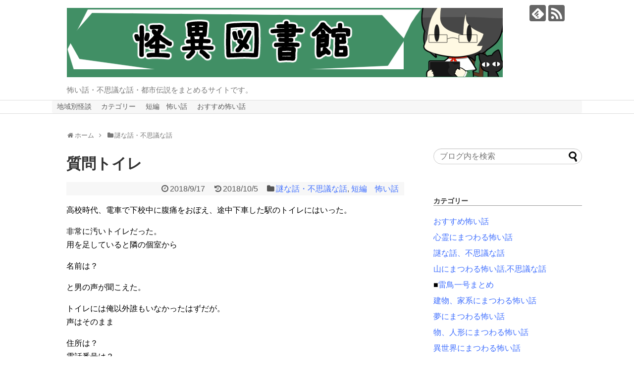

--- FILE ---
content_type: text/html; charset=UTF-8
request_url: https://kaii-library.com/archives/post-1219.html
body_size: 11807
content:
<!DOCTYPE html>
<html lang="ja">
<head>
<meta charset="UTF-8">
  <meta name="viewport" content="width=1280, maximum-scale=1, user-scalable=yes">
<link rel="alternate" type="application/rss+xml" title="怪異図書館-怖い話・不思議な話・都市伝説まとめ- RSS Feed" href="https://kaii-library.com/feed" />
<link rel="pingback" href="https://kaii-library.com/xmlrpc.php" />
<link rel="amphtml" href="https://kaii-library.com/archives/post-1219.html?amp=1">
<meta name="description" content="高校時代、電車で下校中に腹痛をおぼえ、途中下車した駅のトイレにはいった。非常に汚いトイレだった。 用を足していると隣の個室から名前は？と男の声が聞こえた。トイレには俺以外誰もいなかったはずだが。 声はそのまま住所は？ 電話番号は？ 趣味は？" />
<meta name="keywords" content="謎な話・不思議な話,短編　怖い話" />
<!-- OGP -->
<meta property="og:type" content="article">
<meta property="og:description" content="高校時代、電車で下校中に腹痛をおぼえ、途中下車した駅のトイレにはいった。非常に汚いトイレだった。 用を足していると隣の個室から名前は？と男の声が聞こえた。トイレには俺以外誰もいなかったはずだが。 声はそのまま住所は？ 電話番号は？ 趣味は？">
<meta property="og:title" content="質問トイレ">
<meta property="og:url" content="https://kaii-library.com/archives/post-1219.html">
<meta property="og:image" content="https://kaii-library.com/wp-content/uploads/2018/09/C789_kuchitatearaiba_TP_V.jpg">
<meta property="og:site_name" content="怪異図書館-怖い話・不思議な話・都市伝説まとめ-">
<meta property="og:locale" content="ja_JP">
<!-- /OGP -->
<!-- Twitter Card -->
<meta name="twitter:card" content="summary">
<meta name="twitter:description" content="高校時代、電車で下校中に腹痛をおぼえ、途中下車した駅のトイレにはいった。非常に汚いトイレだった。 用を足していると隣の個室から名前は？と男の声が聞こえた。トイレには俺以外誰もいなかったはずだが。 声はそのまま住所は？ 電話番号は？ 趣味は？">
<meta name="twitter:title" content="質問トイレ">
<meta name="twitter:url" content="https://kaii-library.com/archives/post-1219.html">
<meta name="twitter:image" content="https://kaii-library.com/wp-content/uploads/2018/09/C789_kuchitatearaiba_TP_V.jpg">
<meta name="twitter:domain" content="kaii-library.com">
<!-- /Twitter Card -->

<title>質問トイレ</title>
<meta name='robots' content='max-image-preview:large' />
<link rel='dns-prefetch' href='//secure.gravatar.com' />
<link rel='dns-prefetch' href='//s.w.org' />
<link rel='dns-prefetch' href='//v0.wordpress.com' />
<link rel="alternate" type="application/rss+xml" title="怪異図書館-怖い話・不思議な話・都市伝説まとめ- &raquo; フィード" href="https://kaii-library.com/feed" />
<link rel="alternate" type="application/rss+xml" title="怪異図書館-怖い話・不思議な話・都市伝説まとめ- &raquo; コメントフィード" href="https://kaii-library.com/comments/feed" />
<link rel="alternate" type="application/rss+xml" title="怪異図書館-怖い話・不思議な話・都市伝説まとめ- &raquo; 質問トイレ のコメントのフィード" href="https://kaii-library.com/archives/post-1219.html/feed" />
		<script type="text/javascript">
			window._wpemojiSettings = {"baseUrl":"https:\/\/s.w.org\/images\/core\/emoji\/13.1.0\/72x72\/","ext":".png","svgUrl":"https:\/\/s.w.org\/images\/core\/emoji\/13.1.0\/svg\/","svgExt":".svg","source":{"concatemoji":"https:\/\/kaii-library.com\/wp-includes\/js\/wp-emoji-release.min.js"}};
			!function(e,a,t){var n,r,o,i=a.createElement("canvas"),p=i.getContext&&i.getContext("2d");function s(e,t){var a=String.fromCharCode;p.clearRect(0,0,i.width,i.height),p.fillText(a.apply(this,e),0,0);e=i.toDataURL();return p.clearRect(0,0,i.width,i.height),p.fillText(a.apply(this,t),0,0),e===i.toDataURL()}function c(e){var t=a.createElement("script");t.src=e,t.defer=t.type="text/javascript",a.getElementsByTagName("head")[0].appendChild(t)}for(o=Array("flag","emoji"),t.supports={everything:!0,everythingExceptFlag:!0},r=0;r<o.length;r++)t.supports[o[r]]=function(e){if(!p||!p.fillText)return!1;switch(p.textBaseline="top",p.font="600 32px Arial",e){case"flag":return s([127987,65039,8205,9895,65039],[127987,65039,8203,9895,65039])?!1:!s([55356,56826,55356,56819],[55356,56826,8203,55356,56819])&&!s([55356,57332,56128,56423,56128,56418,56128,56421,56128,56430,56128,56423,56128,56447],[55356,57332,8203,56128,56423,8203,56128,56418,8203,56128,56421,8203,56128,56430,8203,56128,56423,8203,56128,56447]);case"emoji":return!s([10084,65039,8205,55357,56613],[10084,65039,8203,55357,56613])}return!1}(o[r]),t.supports.everything=t.supports.everything&&t.supports[o[r]],"flag"!==o[r]&&(t.supports.everythingExceptFlag=t.supports.everythingExceptFlag&&t.supports[o[r]]);t.supports.everythingExceptFlag=t.supports.everythingExceptFlag&&!t.supports.flag,t.DOMReady=!1,t.readyCallback=function(){t.DOMReady=!0},t.supports.everything||(n=function(){t.readyCallback()},a.addEventListener?(a.addEventListener("DOMContentLoaded",n,!1),e.addEventListener("load",n,!1)):(e.attachEvent("onload",n),a.attachEvent("onreadystatechange",function(){"complete"===a.readyState&&t.readyCallback()})),(n=t.source||{}).concatemoji?c(n.concatemoji):n.wpemoji&&n.twemoji&&(c(n.twemoji),c(n.wpemoji)))}(window,document,window._wpemojiSettings);
		</script>
		<style type="text/css">
img.wp-smiley,
img.emoji {
	display: inline !important;
	border: none !important;
	box-shadow: none !important;
	height: 1em !important;
	width: 1em !important;
	margin: 0 .07em !important;
	vertical-align: -0.1em !important;
	background: none !important;
	padding: 0 !important;
}
</style>
	<link rel='stylesheet' id='simplicity-style-css'  href='https://kaii-library.com/wp-content/themes/simplicity2/style.css' type='text/css' media='all' />
<link rel='stylesheet' id='responsive-style-css'  href='https://kaii-library.com/wp-content/themes/simplicity2/css/responsive-pc.css' type='text/css' media='all' />
<link rel='stylesheet' id='font-awesome-style-css'  href='https://kaii-library.com/wp-content/themes/simplicity2/webfonts/css/font-awesome.min.css' type='text/css' media='all' />
<link rel='stylesheet' id='icomoon-style-css'  href='https://kaii-library.com/wp-content/themes/simplicity2/webfonts/icomoon/style.css' type='text/css' media='all' />
<link rel='stylesheet' id='extension-style-css'  href='https://kaii-library.com/wp-content/themes/simplicity2/css/extension.css' type='text/css' media='all' />
<style id='extension-style-inline-css' type='text/css'>
a{color:#3f6fff}#navi ul{border-width:0}#navi{background-color:;border:1px solid #ddd;border-width:1px 0}@media screen and (max-width:1110px){#navi{background-color:transparent}}#navi ul li a{color:#5b5b5b}#navi ul li a:hover{background-color:#cecece}.ad-space{text-align:center}#s{border-radius:25px}#s:focus{outline:0} .entry-thumb img,.related-entry-thumb img,.widget_new_entries ul li img,.widget_new_popular ul li img,.widget_popular_ranking ul li img,#prev-next img,.widget_new_entries .new-entrys-large .new-entry img{border-radius:10px}@media screen and (max-width:639px){.article br{display:block}}
</style>
<link rel='stylesheet' id='child-style-css'  href='https://kaii-library.com/wp-content/themes/simplicity2-child/style.css' type='text/css' media='all' />
<link rel='stylesheet' id='print-style-css'  href='https://kaii-library.com/wp-content/themes/simplicity2/css/print.css' type='text/css' media='print' />
<link rel='stylesheet' id='sns-twitter-type-style-css'  href='https://kaii-library.com/wp-content/themes/simplicity2/css/sns-twitter-type.css' type='text/css' media='all' />
<link rel='stylesheet' id='wp-block-library-css'  href='https://kaii-library.com/wp-includes/css/dist/block-library/style.min.css' type='text/css' media='all' />
<style id='wp-block-library-inline-css' type='text/css'>
.has-text-align-justify{text-align:justify;}
</style>
<link rel='stylesheet' id='mediaelement-css'  href='https://kaii-library.com/wp-includes/js/mediaelement/mediaelementplayer-legacy.min.css' type='text/css' media='all' />
<link rel='stylesheet' id='wp-mediaelement-css'  href='https://kaii-library.com/wp-includes/js/mediaelement/wp-mediaelement.min.css' type='text/css' media='all' />
<link rel='stylesheet' id='jetpack_css-css'  href='https://kaii-library.com/wp-content/plugins/jetpack/css/jetpack.css' type='text/css' media='all' />
<script type='text/javascript' src='https://kaii-library.com/wp-includes/js/jquery/jquery.min.js' id='jquery-core-js'></script>
<script type='text/javascript' src='https://kaii-library.com/wp-includes/js/jquery/jquery-migrate.min.js' id='jquery-migrate-js'></script>
<link rel="canonical" href="https://kaii-library.com/archives/post-1219.html" />
<link rel='shortlink' href='https://wp.me/paerIl-jF' />
<link rel="alternate" type="application/json+oembed" href="https://kaii-library.com/wp-json/oembed/1.0/embed?url=https%3A%2F%2Fkaii-library.com%2Farchives%2Fpost-1219.html" />
<link rel="alternate" type="text/xml+oembed" href="https://kaii-library.com/wp-json/oembed/1.0/embed?url=https%3A%2F%2Fkaii-library.com%2Farchives%2Fpost-1219.html&#038;format=xml" />
<meta name="google-site-verification" content="1PtJBOdOzAJ7olmQaBzphfbuQwK3JfpH7IfQbjZIHDw" />

<meta name="google-site-verification" content="ov_iFiPeITjHFrt33ggD5hPu_3dhKjNZGh09jVMeKDU" />		<meta name="jetpack-boost-ready" content="true" />
		<style type='text/css'>img#wpstats{display:none}</style>
		<style type="text/css">.recentcomments a{display:inline !important;padding:0 !important;margin:0 !important;}</style>			<style type="text/css">
				/* If html does not have either class, do not show lazy loaded images. */
				html:not( .jetpack-lazy-images-js-enabled ):not( .js ) .jetpack-lazy-image {
					display: none;
				}
			</style>
			<script>
				document.documentElement.classList.add(
					'jetpack-lazy-images-js-enabled'
				);
			</script>
		<link rel="icon" href="https://kaii-library.com/wp-content/uploads/2018/09/cropped-icon-1-32x32.jpg" sizes="32x32" />
<link rel="icon" href="https://kaii-library.com/wp-content/uploads/2018/09/cropped-icon-1-192x192.jpg" sizes="192x192" />
<link rel="apple-touch-icon" href="https://kaii-library.com/wp-content/uploads/2018/09/cropped-icon-1-180x180.jpg" />
<meta name="msapplication-TileImage" content="https://kaii-library.com/wp-content/uploads/2018/09/cropped-icon-1-270x270.jpg" />
			<style type="text/css" id="wp-custom-css">
				/*サイドメニュー下線*/
#sidebar h3 {
 font-size: 14px;
 border-bottom: 1px solid #999999;
}


/*メイン囲い線*/
#main {

    border: 0px solid #ddd;

}


/*リンク下線*/
a {
text-decoration: none;
}
/*マウスポインタ時ーリンク下線*/
a:hover {
text-decoration: underline;
}

/*リンク下線
#navi ul li a {
    color: #111;
    border-left: 2px solid #aaa;
}
*/

.kate_box{
  width: 300px;
  height: 150px;
	border-style:double;
	border-width:1px;
	border-color:#aaa;
  overflow-y: scroll;
	overflow-x: hidden;
  background: #fff;
 }


.box17{
    margin:2em 0;
    position: relative;
    padding: 0.5em 1.5em;
    border-top: solid 2px black;
    border-bottom: solid 2px black;
}
.box17:before, .box17:after{
    content: '';
    position: absolute;
    top: -10px;
    width: 2px;
    height: -webkit-calc(100% + 20px);
    height: calc(100% + 20px);
    background-color: black;
}
.box17:before {left: 10px;}
.box17:after {right: 10px;}
.box17 p {
    margin: 0; 
    padding: 0;
}

.box22{
	  position: relative;
	  z-index: 1; /* 必要であればリンク要素の重なりのベース順序指定 */
	
    padding: 0.2em 1em;
    margin: 0.3em 0;
    background: #f4f4f4;
    border-left: solid 6px #5bb7ae;
    box-shadow: 0px 1px 1px rgba(0, 0, 0, 0.33);
}
.box22 p {
    margin: 0; 
    padding: 0;
}

.box22 a {
    position: absolute;
    top: 0;
    left: 0;
    width: 100%;
    height: 100%;
    text-indent:-999px;
    z-index: 2; /* 必要であればリンク要素の重なりのベース順序指定 */
}

.box22:hover {
    -ms-filter: "alpha(opacity=70)";/* IE 8,9 */
    -moz-opacity:0.7;/* FF , Netscape */
    -khtml-opacity: 0.7;/* Safari 1.x */
    opacity:0.7;
    zoom:1;/*IE*/
}
			</style>
		<!-- ## NXS/OG ## --><!-- ## NXSOGTAGS ## --><!-- ## NXS/OG ## -->
</head>
  <body class="post-template-default single single-post postid-1219 single-format-standard categoryid-11 categoryid-447" itemscope itemtype="http://schema.org/WebPage">
    <div id="container">

      <!-- header -->
      <header itemscope itemtype="http://schema.org/WPHeader">
        <div id="header" class="clearfix">
          <div id="header-in">

                        <div id="h-top">
              <!-- モバイルメニュー表示用のボタン -->
<div id="mobile-menu">
  <a id="mobile-menu-toggle" href="#"><span class="fa fa-bars fa-2x"></span></a>
</div>

              <div class="alignleft top-title-catchphrase">
                <!-- サイトのタイトル -->
<p id="site-title" itemscope itemtype="http://schema.org/Organization">
  <a href="https://kaii-library.com/"><img src="https://kaii-library.com/wp-content/uploads/2018/09/82ff7cc30985582b75ae577b2ea41a98.png" alt="怪異図書館-怖い話・不思議な話・都市伝説まとめ-" class="site-title-img" /></a></p>
<!-- サイトの概要 -->
<p id="site-description">
  怖い話・不思議な話・都市伝説をまとめるサイトです。</p>
              </div>

              <div class="alignright top-sns-follows">
                                <!-- SNSページ -->
<div class="sns-pages">
<p class="sns-follow-msg">フォローする</p>
<ul class="snsp">
<li class="feedly-page"><a href="//feedly.com/i/subscription/feed/https://kaii-library.com/feed" target="blank" title="feedlyで更新情報を購読" rel="nofollow"><span class="icon-feedly-logo"></span></a></li><li class="rss-page"><a href="https://kaii-library.com/feed" target="_blank" title="RSSで更新情報をフォロー" rel="nofollow"><span class="icon-rss-logo"></span></a></li>  </ul>
</div>
                              </div>

            </div><!-- /#h-top -->
          </div><!-- /#header-in -->
        </div><!-- /#header -->
      </header>

      <!-- Navigation -->
<nav itemscope itemtype="http://schema.org/SiteNavigationElement">
  <div id="navi">
      	<div id="navi-in">
      <div class="menu-%e3%83%a1%e3%83%8b%e3%83%a5%e3%83%bc-container"><ul id="menu-%e3%83%a1%e3%83%8b%e3%83%a5%e3%83%bc" class="menu"><li id="menu-item-1953" class="menu-item menu-item-type-post_type menu-item-object-post menu-item-1953"><a href="https://kaii-library.com/archives/post-1947.html">地域別怪談</a></li>
<li id="menu-item-1475" class="menu-item menu-item-type-post_type menu-item-object-post menu-item-1475"><a href="https://kaii-library.com/archives/post-1469.html">カテゴリー</a></li>
<li id="menu-item-5620" class="menu-item menu-item-type-custom menu-item-object-custom menu-item-5620"><a href="http://kaii-library.com/archives/post-3443.html">短編　怖い話</a></li>
<li id="menu-item-8950" class="menu-item menu-item-type-post_type menu-item-object-post menu-item-8950"><a href="https://kaii-library.com/archives/post-8947.html">おすすめ怖い話</a></li>
</ul></div>    </div><!-- /#navi-in -->
  </div><!-- /#navi -->
</nav>
<!-- /Navigation -->
      <!-- 本体部分 -->
      <div id="body">
        <div id="body-in" class="cf">

          
          <!-- main -->
          <main itemscope itemprop="mainContentOfPage">
            <div id="main" itemscope itemtype="http://schema.org/Blog">
            
  <div id="breadcrumb" class="breadcrumb-category"><div itemtype="http://data-vocabulary.org/Breadcrumb" itemscope="" class="breadcrumb-home"><span class="fa fa-home fa-fw"></span><a href="https://kaii-library.com" itemprop="url"><span itemprop="title">ホーム</span></a><span class="sp"><span class="fa fa-angle-right"></span></span></div><div itemtype="http://data-vocabulary.org/Breadcrumb" itemscope=""><span class="fa fa-folder fa-fw"></span><a href="https://kaii-library.com/archives/category/%e8%ac%8e%e3%81%aa%e8%a9%b1%e3%83%bb%e4%b8%8d%e6%80%9d%e8%ad%b0%e3%81%aa%e8%a9%b1" itemprop="url"><span itemprop="title">謎な話・不思議な話</span></a></div></div><!-- /#breadcrumb -->  <div id="post-1219" class="post-1219 post type-post status-publish format-standard has-post-thumbnail hentry category-11 category-447 tag-107 tag-108 tag-109 tag-208 tag-227 tag-318">
  <article class="article">
  
  
  <header>
    <h1 class="entry-title">
            質問トイレ          </h1>
    <p class="post-meta">
                <span class="post-date"><span class="fa fa-clock-o fa-fw"></span><span class="entry-date date published">2018/9/17</span></span>
              <span class="post-update"><span class="fa fa-history fa-fw"></span><time class="entry-date date updated" datetime="2018-10-05T16:35:01+09:00">2018/10/5</time></span>
    
      <span class="category"><span class="fa fa-folder fa-fw"></span><a href="https://kaii-library.com/archives/category/%e8%ac%8e%e3%81%aa%e8%a9%b1%e3%83%bb%e4%b8%8d%e6%80%9d%e8%ad%b0%e3%81%aa%e8%a9%b1" rel="category tag">謎な話・不思議な話</a><span class="category-separator">, </span><a href="https://kaii-library.com/archives/category/%e7%9f%ad%e7%b7%a8%e3%80%80%e6%80%96%e3%81%84%e8%a9%b1" rel="category tag">短編　怖い話</a></span>

      
      
      
      
      
    </p>

    
    
    
      </header>

  
  <div id="the-content" class="entry-content">
  <p>高校時代、電車で下校中に腹痛をおぼえ、途中下車した駅のトイレにはいった。</p>
<p>非常に汚いトイレだった。 <br />
用を足していると隣の個室から</p>
<p>名前は？</p>
<p>と男の声が聞こえた。</p>
<p>トイレには俺以外誰もいなかったはずだが。 <br />
声はそのまま</p>
<p>住所は？ <br />
電話番号は？ <br />
趣味は？</p>
<p>とか質問を続けた。 <br />
俺は気持ち悪いので黙っていた。 <br />
質問は俺が水を流すまで続いた。</p>
<p>個室から出て、隣の個室を見るとドアは開いており誰もいなかった。 <br />
物音や誰か出入りした気配はなかったはず。 <br />
驚いて中を見ると、壁の落書きにさっきの質問と同じ文面を見つけた。 <br />
黒インクで書かれたきれいな字だった。 <br />
十個ほどの質問が書かれており、先程の声が質問した内容と一致していた。</p>
<p>一気に恐怖を感じ、全身鳥肌が立った。 <br />
逃げるようにしてトイレを出た。 <br />
それから一度だけ友達とそのトイレの落書きを見に行った。</p>
<p>あれから十数年、最近偶然その駅を利用したのだが、構内は綺麗に改装されており、トイレも新しくなっていた。 <br />
もちろん落書きはもうなかった。</p>
<p>&ensp;</p>
<p style="text-align: right;"><span style="font-size: 12px; color: #999999;">死ぬ程洒落にならない怖い話を集めてみない？277</span></p>
  </div>

  <footer>
    <!-- ページリンク -->
          <div id="simplicityclassictextwidget-2" class="widget-under-article classic-textwidget">				<div class="classic-text-widget"><DIV align="center"><a href="https://kaii-library.com/archives/post-1469.html">【怖い話カテゴリ】</a></DIV></div>
			</div>    
      <!-- 文章下広告 -->
                     <div class="ad-article-bottom ad-space">
          <div class="ad-label"></div>
          <div class="ad-left ad-pc adsense-336">      <div class="text-pc">
        <script async src="//pagead2.googlesyndication.com/pagead/js/adsbygoogle.js"></script>
<!-- シンプルーサイド右上336-280 -->
<ins class="adsbygoogle"
     style="display:inline-block;width:336px;height:280px"
     data-ad-client="ca-pub-9163798612244182"
     data-ad-slot="5848117815"></ins>
<script>
(adsbygoogle = window.adsbygoogle || []).push({});
</script>      </div>
          </div>
          <div class="ad-right ad-pc adsense-336">      <div class="text-pc">
        <script async src="//pagead2.googlesyndication.com/pagead/js/adsbygoogle.js"></script>
<!-- シンプルーサイド右上336-280 -->
<ins class="adsbygoogle"
     style="display:inline-block;width:336px;height:280px"
     data-ad-client="ca-pub-9163798612244182"
     data-ad-slot="5848117815"></ins>
<script>
(adsbygoogle = window.adsbygoogle || []).push({});
</script>      </div>
          </div>
          <div class="clear"></div>
        </div>
            

    
    <div id="sns-group" class="sns-group sns-group-bottom">
    <div class="sns-buttons sns-buttons-pc">
    <p class="sns-share-msg">シェアする</p>
    <ul class="snsb clearfix">
    <li class="balloon-btn twitter-balloon-btn twitter-balloon-btn-defalt">
  <div class="balloon-btn-set">
    <div class="arrow-box">
      <a href="//twitter.com/search?q=https%3A%2F%2Fkaii-library.com%2Farchives%2Fpost-1219.html" target="blank" class="arrow-box-link twitter-arrow-box-link" rel="nofollow">
        <span class="social-count twitter-count"><span class="fa fa-comments"></span></span>
      </a>
    </div>
    <a href="https://twitter.com/intent/tweet?text=%E8%B3%AA%E5%95%8F%E3%83%88%E3%82%A4%E3%83%AC&amp;url=https%3A%2F%2Fkaii-library.com%2Farchives%2Fpost-1219.html" target="blank" class="balloon-btn-link twitter-balloon-btn-link twitter-balloon-btn-link-default" rel="nofollow">
      <span class="fa fa-twitter"></span>
              <span class="tweet-label">ツイート</span>
          </a>
  </div>
</li>
        <li class="facebook-btn"><div class="fb-like" data-href="https://kaii-library.com/archives/post-1219.html" data-layout="box_count" data-action="like" data-show-faces="false" data-share="true"></div></li>
            <li class="google-plus-btn"><script type="text/javascript" src="//apis.google.com/js/plusone.js"></script>
      <div class="g-plusone" data-size="tall" data-href="https://kaii-library.com/archives/post-1219.html"></div>
    </li>
            <li class="hatena-btn"> <a href="//b.hatena.ne.jp/entry/https://kaii-library.com/archives/post-1219.html" class="hatena-bookmark-button" data-hatena-bookmark-title="質問トイレ｜怪異図書館-怖い話・不思議な話・都市伝説まとめ-" data-hatena-bookmark-layout="vertical-large"><img src="//b.st-hatena.com/images/entry-button/button-only.gif" alt="このエントリーをはてなブックマークに追加" style="border: none;" /></a><script type="text/javascript" src="//b.st-hatena.com/js/bookmark_button.js" async="async"></script>
    </li>
            <li class="pocket-btn"><a data-pocket-label="pocket" data-pocket-count="vertical" class="pocket-btn" data-lang="en"></a>
<script type="text/javascript">!function(d,i){if(!d.getElementById(i)){var j=d.createElement("script");j.id=i;j.src="//widgets.getpocket.com/v1/j/btn.js?v=1";var w=d.getElementById(i);d.body.appendChild(j);}}(document,"pocket-btn-js");</script>
    </li>
            <li class="line-btn">
      <a href="//timeline.line.me/social-plugin/share?url=https%3A%2F%2Fkaii-library.com%2Farchives%2Fpost-1219.html" target="blank" class="line-btn-link" rel="nofollow">
          <img src="https://kaii-library.com/wp-content/themes/simplicity2/images/line-btn.png" alt="" class="line-btn-img"><img src="https://kaii-library.com/wp-content/themes/simplicity2/images/line-btn-mini.png" alt="" class="line-btn-img-mini">
        </a>
    </li>
                      </ul>
</div>

    <!-- SNSページ -->
<div class="sns-pages">
<p class="sns-follow-msg">フォローする</p>
<ul class="snsp">
<li class="feedly-page"><a href="//feedly.com/i/subscription/feed/https://kaii-library.com/feed" target="blank" title="feedlyで更新情報を購読" rel="nofollow"><span class="icon-feedly-logo"></span></a></li><li class="rss-page"><a href="https://kaii-library.com/feed" target="_blank" title="RSSで更新情報をフォロー" rel="nofollow"><span class="icon-rss-logo"></span></a></li>  </ul>
</div>
    </div>

    
    <p class="footer-post-meta">

      
      
      
          </p>
  </footer>
  </article><!-- .article -->
  </div><!-- .post -->

      <div id="under-entry-body">

      


      
              <div id="widget-under-related-entries">
            <div id="pc_text-12" class="widget-under-related-entries widget_pc_text">      <div class="text-pc">
        <script async src="https://pagead2.googlesyndication.com/pagead/js/adsbygoogle.js"></script>
<ins class="adsbygoogle"
     style="display:block"
     data-ad-format="autorelaxed"
     data-ad-client="ca-pub-9163798612244182"
     data-ad-slot="5854592564"></ins>
<script>
     (adsbygoogle = window.adsbygoogle || []).push({});
</script>      </div>
      </div>            </div>
      
      <!-- post navigation -->
<div class="navigation">
      <div class="prev"><a href="https://kaii-library.com/archives/post-1238.html" rel="prev"><span class="fa fa-arrow-left fa-2x pull-left"></span>丑の刻参りスポット</a></div>
      <div class="next"><a href="https://kaii-library.com/archives/post-1225.html" rel="next"><span class="fa fa-arrow-right fa-2x pull-left"></span>解放</a></div>
  </div>
<!-- /post navigation -->
      <!-- comment area -->
<div id="comment-area">
	<aside>	<div id="respond" class="comment-respond">
		<h2 id="reply-title" class="comment-reply-title">コメントをどうぞ <small><a rel="nofollow" id="cancel-comment-reply-link" href="/archives/post-1219.html#respond" style="display:none;">コメントをキャンセル</a></small></h2><form action="https://kaii-library.com/wp-comments-post.php" method="post" id="commentform" class="comment-form"><p class="comment-notes"><span id="email-notes">メールアドレスが公開されることはありません。</span></p><p class="comment-form-comment"><textarea id="comment" class="expanding" name="comment" cols="45" rows="8" aria-required="true" placeholder=""></textarea></p><p class="comment-form-author"><label for="author">名前</label> <input id="author" name="author" type="text" value="" size="30" maxlength="245" /></p>
<p class="comment-form-email"><label for="email">メール</label> <input id="email" name="email" type="text" value="" size="30" maxlength="100" aria-describedby="email-notes" /></p>
<p class="comment-form-url"><label for="url">サイト</label> <input id="url" name="url" type="text" value="" size="30" maxlength="200" /></p>
<p class="comment-subscription-form"><input type="checkbox" name="subscribe_comments" id="subscribe_comments" value="subscribe" style="width: auto; -moz-appearance: checkbox; -webkit-appearance: checkbox;" /> <label class="subscribe-label" id="subscribe-label" for="subscribe_comments">新しいコメントをメールで通知</label></p><p class="comment-subscription-form"><input type="checkbox" name="subscribe_blog" id="subscribe_blog" value="subscribe" style="width: auto; -moz-appearance: checkbox; -webkit-appearance: checkbox;" /> <label class="subscribe-label" id="subscribe-blog-label" for="subscribe_blog">新しい投稿をメールで受け取る</label></p><p class="form-submit"><input name="submit" type="submit" id="submit" class="submit" value="コメントを送信" /> <input type='hidden' name='comment_post_ID' value='1219' id='comment_post_ID' />
<input type='hidden' name='comment_parent' id='comment_parent' value='0' />
</p><p style="display: none;"><input type="hidden" id="akismet_comment_nonce" name="akismet_comment_nonce" value="d423f220ec" /></p><input type="hidden" id="ak_js" name="ak_js" value="84"/><textarea name="ak_hp_textarea" cols="45" rows="8" maxlength="100" style="display: none !important;"></textarea></form>	</div><!-- #respond -->
	</aside></div>
<!-- /comment area -->      </div>
    
            </div><!-- /#main -->
          </main>
        <!-- sidebar -->
<div id="sidebar" role="complementary">
              <div class="ad-space ad-space-sidebar">
        <div class="ad-label"></div>
        <div class="ad-sidebar adsense-300">    </div>
    </div>
      
  <div id="sidebar-widget">
  <!-- ウイジェット -->
  <aside id="search-2" class="widget widget_search"><form method="get" id="searchform" action="https://kaii-library.com/">
	<input type="text" placeholder="ブログ内を検索" name="s" id="s">
	<input type="submit" id="searchsubmit" value="">
</form></aside><aside id="text-15" class="widget widget_text"><h3 class="widget_title sidebar_widget_title">カテゴリー</h3>			<div class="textwidget"><p><span style="line-height: 200%;"><a href="https://kaii-library.com/archives/post-8947.html">おすすめ怖い話</a><br />
<a href="https://kaii-library.com/archives/post-3434.html">心霊にまつわる怖い話</a><br />
<a href="https://kaii-library.com/archives/post-4315.html">謎な話、不思議な話</a><br />
<a href="https://kaii-library.com/archives/post-3431.html">山にまつわる怖い話,不思議な話</a><br />
■<a href="https://kaii-library.com/archives/post-3571.html">雷鳥一号まとめ</a><br />
<a href="https://kaii-library.com/archives/post-4020.html">建物、家系にまつわる怖い話</a><br />
<a href="https://kaii-library.com/archives/post-10612.html">夢にまつわる怖い話</a><br />
<a href="https://kaii-library.com/archives/post-6125.html">物、人形にまつわる怖い話</a><br />
<a href="https://kaii-library.com/archives/post-2052.html">異世界にまつわる怖い話</a><br />
<a href="https://kaii-library.com/archives/post-3452.html">地方、田舎にまつわる怖い話</a><br />
<a href="https://kaii-library.com/archives/post-4711.html">海にまつわる怖い話、不思議な話</a><br />
<a href="https://kaii-library.com/archives/post-4806.html">人にまつわる怖い話</a><br />
<a href="https://kaii-library.com/archives/post-2040.html">寺、神社にまつわる怖い話</a><br />
<a href="https://kaii-library.com/archives/post-9467.html">呪い、祟りの怖い話</a><br />
<a href="https://kaii-library.com/archives/post-8230.html">学校にまつわる怖い話</a><br />
<a href="https://kaii-library.com/archives/post-6507.html">意味が分かると怖い話</a><br />
<a href="https://kaii-library.com/archives/post-13639.html">海外の怖い話</a><br />
<a href="https://kaii-library.com/archives/post-3006.html">シリーズ</a><br />
<a href="https://kaii-library.com/archives/post-2082.html">名作怪談</a><br />
<a href="https://kaii-library.com/archives/post-1947.html">地域別怪談</a><br />
<a href="https://kaii-library.com/archives/post-3443.html">短編　怖い話、不思議な話</a><br />
<a href="https://kaii-library.com/archives/post-2142.html">動画</a><br />
</span></p>
</div>
		</aside><aside id="pc_text-11" class="widget widget_pc_text">      <div class="text-pc">
        <script async src="https://pagead2.googlesyndication.com/pagead/js/adsbygoogle.js"></script>
<!-- ＰＣ縦長 -->
<ins class="adsbygoogle"
     style="display:block"
     data-ad-client="ca-pub-9163798612244182"
     data-ad-slot="9908058658"
     data-ad-format="auto"
     data-full-width-responsive="true"></ins>
<script>
     (adsbygoogle = window.adsbygoogle || []).push({});
</script>      </div>
      </aside>    <aside id="categories-2" class="widget widget_categories"><h3 class="widget_title sidebar_widget_title">カテゴリー</h3><form action="https://kaii-library.com" method="get"><label class="screen-reader-text" for="cat">カテゴリー</label><select  name='cat' id='cat' class='postform' >
	<option value='-1'>カテゴリーを選択</option>
	<option class="level-0" value="1194">雷鳥一号</option>
	<option class="level-0" value="1339">洒落怖</option>
	<option class="level-0" value="1346">山怖</option>
	<option class="level-0" value="1650">ほんのりと怖い話</option>
	<option class="level-0" value="1361">エニグマ</option>
	<option class="level-0" value="1352">何でもいいから怖い話を集めてみない？</option>
	<option class="level-0" value="1656">じわじわ来る怖い話</option>
	<option class="level-0" value="1377">その他</option>
	<option class="level-0" value="9">心霊にまつわる怖い話</option>
	<option class="level-0" value="11">謎な話・不思議な話</option>
	<option class="level-0" value="3">山にまつわる怖い話</option>
	<option class="level-0" value="4">建物、家系にまつわる怖い話</option>
	<option class="level-0" value="5">夢にまつわる怖い話</option>
	<option class="level-0" value="12">物、人形にまつわる話</option>
	<option class="level-0" value="6">異世界にまつわる怖い話</option>
	<option class="level-0" value="7">地方、田舎にまつわる怖い話</option>
	<option class="level-0" value="14">海にまつわる怖い話</option>
	<option class="level-0" value="10">人にまつわる怖い話</option>
	<option class="level-0" value="13">寺、神社にまつわる怖い話</option>
	<option class="level-0" value="15">呪い、祟りにまつわる怖い話</option>
	<option class="level-0" value="16">学校にまつわる怖い話</option>
	<option class="level-0" value="1654">意味が分かると怖い話</option>
	<option class="level-0" value="302">海外の怖い話</option>
	<option class="level-0" value="1003">シリーズ</option>
	<option class="level-0" value="447">短編　怖い話</option>
	<option class="level-0" value="8">名作怪談</option>
	<option class="level-0" value="670">地域</option>
	<option class="level-0" value="840">まとめ</option>
	<option class="level-0" value="1385">まとめ一覧</option>
	<option class="level-0" value="524">動画</option>
	<option class="level-0" value="2">このブログについて</option>
</select>
</form>
<script type="text/javascript">
/* <![CDATA[ */
(function() {
	var dropdown = document.getElementById( "cat" );
	function onCatChange() {
		if ( dropdown.options[ dropdown.selectedIndex ].value > 0 ) {
			dropdown.parentNode.submit();
		}
	}
	dropdown.onchange = onCatChange;
})();
/* ]]> */
</script>

			</aside><aside id="recent-comments-2" class="widget widget_recent_comments"><h3 class="widget_title sidebar_widget_title">最近のコメント</h3><ul id="recentcomments"><li class="recentcomments"><a href="https://kaii-library.com/archives/post-13258.html#comment-57930">ガチャピン</a> に <span class="comment-author-link">匿名</span> より</li><li class="recentcomments"><a href="https://kaii-library.com/archives/post-3498.html#comment-57881">非難小屋の二人</a> に <span class="comment-author-link">匿名</span> より</li><li class="recentcomments"><a href="https://kaii-library.com/archives/post-11419.html#comment-57837">取ってはならない熊</a> に <span class="comment-author-link">匿名</span> より</li><li class="recentcomments"><a href="https://kaii-library.com/archives/post-4685.html#comment-57715">きれいな女の人</a> に <span class="comment-author-link">老司池</span> より</li><li class="recentcomments"><a href="https://kaii-library.com/archives/post-1682.html#comment-57629">サウィン祭</a> に <span class="comment-author-link">匿名</span> より</li></ul></aside><aside id="top-posts-2" class="widget widget_top-posts"><h3 class="widget_title sidebar_widget_title">人気の投稿</h3><ul class='widgets-list-layout no-grav'>
					<li>
						<a href="https://kaii-library.com/archives/post-7979.html" title="田舎の怖い話5" class="bump-view" data-bump-view="tp">
								<img width="40" height="40" src="https://i2.wp.com/kaii-library.com/wp-content/uploads/2018/07/a1230_000002.jpg?resize=40%2C40&#038;ssl=1" alt="田舎の怖い話5" data-pin-nopin="true" class="widgets-list-layout-blavatar"/>
							</a>
							<div class="widgets-list-layout-links">
								<a href="https://kaii-library.com/archives/post-7979.html" title="田舎の怖い話5" class="bump-view" data-bump-view="tp">田舎の怖い話5</a>
							</div>
													</li>
										<li>
						<a href="https://kaii-library.com/archives/post-9103.html" title="山の怖い話,不思議な話9" class="bump-view" data-bump-view="tp">
								<img width="40" height="40" src="https://i2.wp.com/kaii-library.com/wp-content/uploads/2018/11/takeIMGL1308_TP_V.jpg?resize=40%2C40&#038;ssl=1" alt="山の怖い話,不思議な話9" data-pin-nopin="true" class="widgets-list-layout-blavatar"/>
							</a>
							<div class="widgets-list-layout-links">
								<a href="https://kaii-library.com/archives/post-9103.html" title="山の怖い話,不思議な話9" class="bump-view" data-bump-view="tp">山の怖い話,不思議な話9</a>
							</div>
													</li>
										<li>
						<a href="https://kaii-library.com/archives/post-1469.html" title="カテゴリー" class="bump-view" data-bump-view="tp">
								<img width="40" height="40" src="https://kaii-library.com/wp-content/uploads/2018/09/cropped-icon-1-100x100.jpg" alt="カテゴリー" data-pin-nopin="true" class="widgets-list-layout-blavatar"/>
							</a>
							<div class="widgets-list-layout-links">
								<a href="https://kaii-library.com/archives/post-1469.html" title="カテゴリー" class="bump-view" data-bump-view="tp">カテゴリー</a>
							</div>
													</li>
										<li>
						<a href="https://kaii-library.com/archives/post-2052.html" title="異世界の怖い話" class="bump-view" data-bump-view="tp">
								<img width="40" height="40" src="https://i1.wp.com/kaii-library.com/wp-content/uploads/2018/11/a0001_000306.jpg?resize=40%2C40&#038;ssl=1" alt="異世界の怖い話" data-pin-nopin="true" class="widgets-list-layout-blavatar"/>
							</a>
							<div class="widgets-list-layout-links">
								<a href="https://kaii-library.com/archives/post-2052.html" title="異世界の怖い話" class="bump-view" data-bump-view="tp">異世界の怖い話</a>
							</div>
													</li>
										<li>
						<a href="https://kaii-library.com/archives/post-3431.html" title="山の怖い話,不思議な話" class="bump-view" data-bump-view="tp">
								<img width="40" height="40" src="https://i1.wp.com/kaii-library.com/wp-content/uploads/2018/07/a0960_006829.jpg?resize=40%2C40&#038;ssl=1" alt="山の怖い話,不思議な話" data-pin-nopin="true" class="widgets-list-layout-blavatar"/>
							</a>
							<div class="widgets-list-layout-links">
								<a href="https://kaii-library.com/archives/post-3431.html" title="山の怖い話,不思議な話" class="bump-view" data-bump-view="tp">山の怖い話,不思議な話</a>
							</div>
													</li>
										<li>
						<a href="https://kaii-library.com/archives/post-3452.html" title="地方、田舎の怖い話" class="bump-view" data-bump-view="tp">
								<img width="40" height="40" src="https://i1.wp.com/kaii-library.com/wp-content/uploads/2018/08/a0940_000069.jpg?resize=40%2C40&#038;ssl=1" alt="地方、田舎の怖い話" data-pin-nopin="true" class="widgets-list-layout-blavatar"/>
							</a>
							<div class="widgets-list-layout-links">
								<a href="https://kaii-library.com/archives/post-3452.html" title="地方、田舎の怖い話" class="bump-view" data-bump-view="tp">地方、田舎の怖い話</a>
							</div>
													</li>
					</ul>
</aside>  </div>

  
</div><!-- /#sidebar -->
        </div><!-- /#body-in -->
      </div><!-- /#body -->

      <!-- footer -->
      <footer itemscope itemtype="http://schema.org/WPFooter">
        <div id="footer" class="main-footer">
          <div id="footer-in">

            
          <div class="clear"></div>
            <div id="copyright" class="wrapper">
                            <div class="credit">
                &copy; 2018  <a href="https://kaii-library.com">怪異図書館-怖い話・不思議な話・都市伝説まとめ-</a>.              </div>

                          </div>
        </div><!-- /#footer-in -->
        </div><!-- /#footer -->
      </footer>
      <div id="page-top">
      <a id="move-page-top"><span class="fa fa-angle-double-up fa-2x"></span></a>
  
</div>
          </div><!-- /#container -->
    <script src="https://kaii-library.com/wp-includes/js/comment-reply.min.js" async></script>
<script src="https://kaii-library.com/wp-content/themes/simplicity2/javascript.js" defer></script>
<script src="https://kaii-library.com/wp-content/themes/simplicity2-child/javascript.js" defer></script>
<script type='text/javascript' src='https://kaii-library.com/wp-content/plugins/jetpack-boost/vendor/automattic/jetpack-lazy-images/src/../dist/intersection-observer.js' id='jetpack-lazy-images-polyfill-intersectionobserver-js'></script>
<script type='text/javascript' id='jetpack-lazy-images-js-extra'>
/* <![CDATA[ */
var jetpackLazyImagesL10n = {"loading_warning":"Images are still loading. Please cancel your print and try again."};
/* ]]> */
</script>
<script type='text/javascript' src='https://kaii-library.com/wp-content/plugins/jetpack-boost/vendor/automattic/jetpack-lazy-images/src/../dist/lazy-images.js' id='jetpack-lazy-images-js'></script>
<script type='text/javascript' src='https://kaii-library.com/wp-includes/js/wp-embed.min.js' id='wp-embed-js'></script>
<script async="async" type='text/javascript' src='https://kaii-library.com/wp-content/plugins/akismet/_inc/form.js' id='akismet-form-js'></script>
<script src='https://stats.wp.com/e-202603.js' defer></script>
<script>
	_stq = window._stq || [];
	_stq.push([ 'view', {v:'ext',j:'1:10.0.2',blog:'151206489',post:'1219',tz:'9',srv:'kaii-library.com'} ]);
	_stq.push([ 'clickTrackerInit', '151206489', '1219' ]);
</script>
            <!-- はてブシェアボタン用スクリプト -->
<script type="text/javascript" src="//b.st-hatena.com/js/bookmark_button.js" charset="utf-8" async="async"></script>
<div id="fb-root"></div>
<script>(function(d, s, id) {
  var js, fjs = d.getElementsByTagName(s)[0];
  if (d.getElementById(id)) return;
  js = d.createElement(s); js.id = id; js.async = true;
  js.src = "//connect.facebook.net/ja_JP/sdk.js#xfbml=1&version=v2.6";
  fjs.parentNode.insertBefore(js, fjs);
}(document, 'script', 'facebook-jssdk'));</script>
    
<!-- Google Analytics -->
<script type="text/javascript">
var gaJsHost = (("https:" == document.location.protocol) ? "https://ssl." : "http://www.");
document.write(unescape("%3Cscript src='" + gaJsHost + "google-analytics.com/ga.js' type='text/javascript'%3E%3C/script%3E"));
</script>
<script type="text/javascript">
var pageTracker = _gat._getTracker("UA-123245684-1");
pageTracker._initData();
pageTracker._trackPageview();
</script>
<!-- /Google Analytics -->

    
  </body>
</html>


--- FILE ---
content_type: text/html; charset=utf-8
request_url: https://accounts.google.com/o/oauth2/postmessageRelay?parent=https%3A%2F%2Fkaii-library.com&jsh=m%3B%2F_%2Fscs%2Fabc-static%2F_%2Fjs%2Fk%3Dgapi.lb.en.2kN9-TZiXrM.O%2Fd%3D1%2Frs%3DAHpOoo_B4hu0FeWRuWHfxnZ3V0WubwN7Qw%2Fm%3D__features__
body_size: 163
content:
<!DOCTYPE html><html><head><title></title><meta http-equiv="content-type" content="text/html; charset=utf-8"><meta http-equiv="X-UA-Compatible" content="IE=edge"><meta name="viewport" content="width=device-width, initial-scale=1, minimum-scale=1, maximum-scale=1, user-scalable=0"><script src='https://ssl.gstatic.com/accounts/o/2580342461-postmessagerelay.js' nonce="3cNDPbz4NVxfOSA8qO98tA"></script></head><body><script type="text/javascript" src="https://apis.google.com/js/rpc:shindig_random.js?onload=init" nonce="3cNDPbz4NVxfOSA8qO98tA"></script></body></html>

--- FILE ---
content_type: text/html; charset=utf-8
request_url: https://www.google.com/recaptcha/api2/aframe
body_size: 268
content:
<!DOCTYPE HTML><html><head><meta http-equiv="content-type" content="text/html; charset=UTF-8"></head><body><script nonce="qULsvVrtD5o-JBDZQHGn-Q">/** Anti-fraud and anti-abuse applications only. See google.com/recaptcha */ try{var clients={'sodar':'https://pagead2.googlesyndication.com/pagead/sodar?'};window.addEventListener("message",function(a){try{if(a.source===window.parent){var b=JSON.parse(a.data);var c=clients[b['id']];if(c){var d=document.createElement('img');d.src=c+b['params']+'&rc='+(localStorage.getItem("rc::a")?sessionStorage.getItem("rc::b"):"");window.document.body.appendChild(d);sessionStorage.setItem("rc::e",parseInt(sessionStorage.getItem("rc::e")||0)+1);localStorage.setItem("rc::h",'1768775237697');}}}catch(b){}});window.parent.postMessage("_grecaptcha_ready", "*");}catch(b){}</script></body></html>